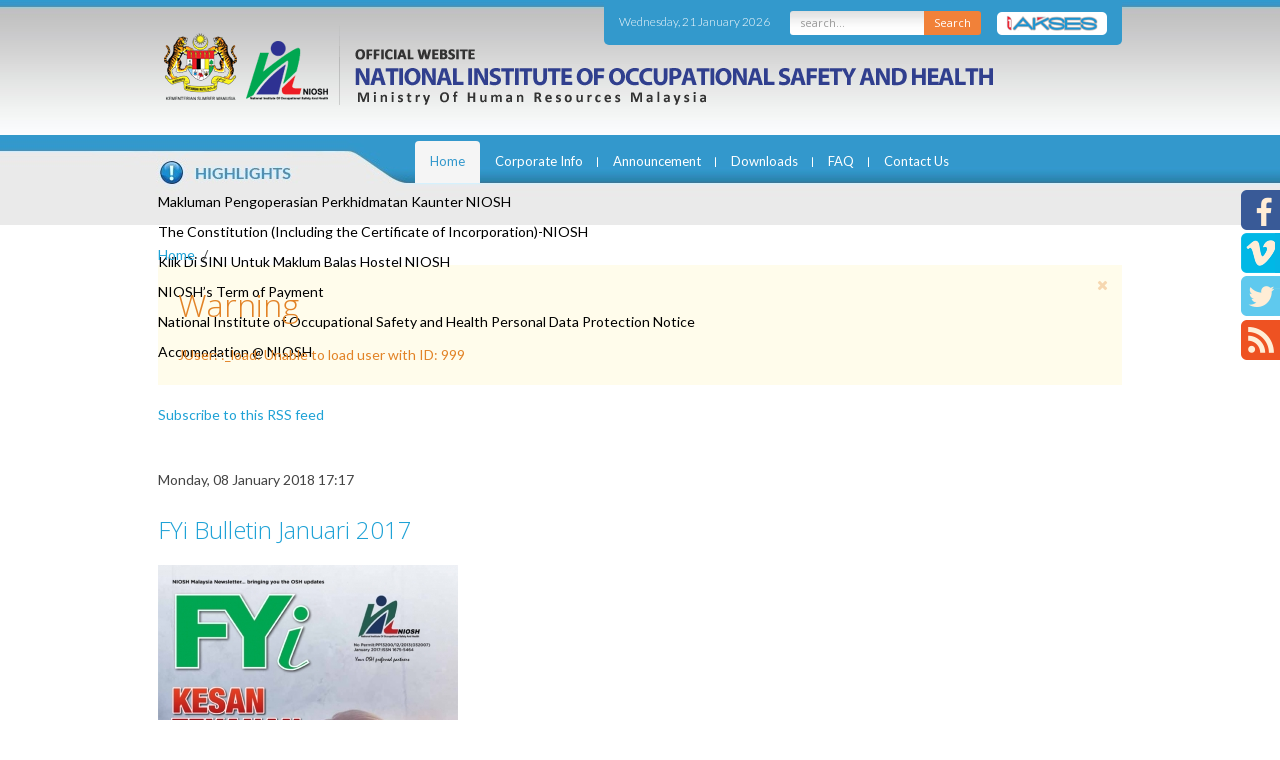

--- FILE ---
content_type: text/html; charset=utf-8
request_url: http://ec2-13-228-82-236.ap-southeast-1.compute.amazonaws.com/component/k2/itemlist/user/999-2021-07-23-16-08-19?start=90
body_size: 11226
content:
 


<!DOCTYPE HTML>
<html prefix="og: http://ogp.me/ns#" lang="en-gb" dir="ltr"  data-config='{"twitter":0,"plusone":0,"facebook":0,"style":null}'>

<head>
<meta name="format-detection" content="telephone=no">

<meta name="viewport" content="width=device-width, initial-scale=1" />
<meta charset="utf-8">
<meta http-equiv="X-UA-Compatible" content="IE=edge">

<base href="http://ec2-13-228-82-236.ap-southeast-1.compute.amazonaws.com/component/k2/itemlist/user/999-2021-07-23-16-08-19" />
	<meta property="og:url" content="http://ec2-13-228-82-236.ap-southeast-1.compute.amazonaws.com/component/k2/itemlist/user/999-2021-07-23-16-08-19?start=90" />
	<meta property="og:type" content="website" />
	<meta property="og:description" content="National Institute of Occupational Safety and Health" />
	<meta name="robots" content="index, follow" />
	<meta http-equiv="content-type" content="text/html; charset=utf-8" />
	<meta name="description" content="National Institute of Occupational Safety and Health" />
	<meta name="generator" content="Joomla! - Open Source Content Management" />
	<title></title>
	<link href="/component/k2/itemlist/user/999-2021-07-23-16-08-19?format=feed&amp;type=rss" rel="alternate" type="application/rss+xml" title="RSS 2.0" />
	<link href="/component/k2/itemlist/user/999-2021-07-23-16-08-19?format=feed&amp;type=atom" rel="alternate" type="application/atom+xml" title="Atom 1.0" />
	<link href="/templates/niosh/favicon.ico" rel="shortcut icon" type="image/vnd.microsoft.icon" />
	<link href="/media/plg_system_browserupdatewarning/css/BrowserUpdateWarning.css" rel="stylesheet" type="text/css" />
	<link href="/media/k2/assets/css/k2.fonts.css?v2.7.1" rel="stylesheet" type="text/css" />
	<link href="/components/com_k2/css/k2.css?v2.7.1" rel="stylesheet" type="text/css" />
	<link href="/plugins/system/jcemediabox/css/jcemediabox.css?1d12bb5a40100bbd1841bfc0e498ce7b" rel="stylesheet" type="text/css" />
	<link href="/plugins/system/jcemediabox/themes/standard/css/style.css?50fba48f56052a048c5cf30829163e4d" rel="stylesheet" type="text/css" />
	<link href="/media/coalawebtraffic/modules/traffic/css/cwt-base.css" rel="stylesheet" type="text/css" />
	<link href="/media/coalawebtraffic/modules/traffic/counter-themes/users/css/cw-visitors.css" rel="stylesheet" type="text/css" />
	<link href="/modules/mod_sp_news_highlighter/assets/css/style.css" rel="stylesheet" type="text/css" />
	<link href="/modules/mod_jpanel/assets/css/style.css" rel="stylesheet" type="text/css" />
	<style type="text/css">
#scrollToTop {
	cursor: pointer;
	font-size: 0.9em;
	position: fixed;
	text-align: center;
	z-index: 9999;
	-webkit-transition: background-color 0.2s ease-in-out;
	-moz-transition: background-color 0.2s ease-in-out;
	-ms-transition: background-color 0.2s ease-in-out;
	-o-transition: background-color 0.2s ease-in-out;
	transition: background-color 0.2s ease-in-out;

	background: #121212;
	color: #ffffff;
	border-radius: 3px;
	padding-left: 12px;
	padding-right: 12px;
	padding-top: 12px;
	padding-bottom: 12px;
	right: 20px; bottom: 20px;
}

#scrollToTop:hover {
	background: #0088cc;
	color: #ffffff;
}

#scrollToTop > img {
	display: block;
	margin: 0 auto;
}#sp-nh94 {color:#ffffff;background:#df7f00}.sp-nh-item{background:#df7f00}a.sp-nh-link {color:#047aac}a.sp-nh-link:hover {color:#039ee1}.sp-nh-buttons,.sp-nh-item,.sp-nh-prev,.sp-nh-next {height:30px;line-height:30px}.sp-nh-prev,.sp-nh-next{background-image: url(/modules/mod_sp_news_highlighter/assets/images/style5.png)}#jPanel_165,#jPanel_165 .jpanelContent{height: 150px; }#jPanel_165,#jPanel_165 .jpanelContent{width: 150px; }#jPanel_165 .jpanelHandle{background-color: #6a6a6a; color: #ffffff; }#jPanel_165 .jpanelContent{background-color: #242424; }#jPanel_165{right:-161px; top:5%;}
#jPanel_165 .jpanelHandle p{margin: 0;}
#jPanel_165 .jpanelHandle{border-radius:5px 0 0 5px;}
#jPanel_165 .jpanelHandle, #jPanel_165 .jpanelContent{float:right;}

	</style>
	<script type="application/json" class="joomla-script-options new">{"system.paths":{"root":"","base":""},"joomla.jtext":{"PLG_SYS_BROWSERUPDATEWARNING_JS_TIMETOUPGRADE":"It&#39;s time to upgrade your browser.","PLG_SYS_BROWSERUPDATEWARNING_JS_UPDATECURRENT":"Click here to update your current browser","PLG_SYS_BROWSERUPDATEWARNING_JS_IE":"Download Internet Explorer","PLG_SYS_BROWSERUPDATEWARNING_JS_SAFARI":"Download Safari","PLG_SYS_BROWSERUPDATEWARNING_JS_FIREFOX":"Download Firefox","PLG_SYS_BROWSERUPDATEWARNING_JS_CHROME":"Download Chrome","PLG_SYS_BROWSERUPDATEWARNING_JS_OPERA":"Download Opera","PLG_SYS_BROWSERUPDATEWARNING_JS_WHYSHOULDI":"Why you should update:","PLG_SYS_BROWSERUPDATEWARNING_JS_WHYFASTER":"Websites load faster","PLG_SYS_BROWSERUPDATEWARNING_JS_WHYSAFER":"Safer Browsing","PLG_SYS_BROWSERUPDATEWARNING_JS_WHYRENDER":"Websites render correctly","PLG_SYS_BROWSERUPDATEWARNING_JS_WHYMORE":"Other great features","PLG_SYS_BROWSERUPDATEWARNING_JS_CONTINUE":"Continue"}}</script>
	<script src="/media/system/js/mootools-core.js?ec949cdf6ed6d02332e69b16908718f0" type="text/javascript"></script>
	<script src="/media/system/js/core.js?ec949cdf6ed6d02332e69b16908718f0" type="text/javascript"></script>
	<script src="/media/system/js/mootools-more.js?ec949cdf6ed6d02332e69b16908718f0" type="text/javascript"></script>
	<script src="/media/plg_system_browserupdatewarning/js/BrowserUpdateWarning.js" type="text/javascript"></script>
	<script src="/media/plg_system_sl_scrolltotop/js/scrolltotop_mt.js" type="text/javascript"></script>
	<script src="/media/jui/js/jquery.min.js?ec949cdf6ed6d02332e69b16908718f0" type="text/javascript"></script>
	<script src="/media/jui/js/jquery-noconflict.js?ec949cdf6ed6d02332e69b16908718f0" type="text/javascript"></script>
	<script src="/media/jui/js/jquery-migrate.min.js?ec949cdf6ed6d02332e69b16908718f0" type="text/javascript"></script>
	<script src="/media/k2/assets/js/k2.frontend.js?v2.7.1&amp;sitepath=/" type="text/javascript"></script>
	<script src="/media/jui/js/bootstrap.min.js?ec949cdf6ed6d02332e69b16908718f0" type="text/javascript"></script>
	<script src="/plugins/system/jcemediabox/js/jcemediabox.js?0c56fee23edfcb9fbdfe257623c5280e" type="text/javascript"></script>
	<script src="/modules/mod_sp_news_highlighter/assets/js/sp_highlighter.js" type="text/javascript"></script>
	<script src="/modules/mod_jpanel/assets/js/jpanel.min.js" type="text/javascript"></script>
	<script type="text/javascript">
window.addEvent('domready',function(){
Joomla.JText.load();
var plg_system_browserupdatewarning_cookie = Cookie.read('plg_system_browserupdatewarning');
	if(!plg_system_browserupdatewarning_cookie) {
		var plg_system_browserupdatewarning = new BrowserUpdateWarning({
			'opacity': 30,
			'imagesDirectory': '/media/plg_system_browserupdatewarning/images/',
			'allowContinue':true,
			'minVersion_ie':8,
			'downloadOptions':["ie","safari","firefox","chrome","opera"]
		});
		plg_system_browserupdatewarning.check();
	}
});
var plg_system_browserupdatewarning_language = []
var plg_system_browserupdatewarning_cookiepath = '';document.addEvent('domready', function() {
	new Skyline_ScrollToTop({
		'image':		'/images/arrowTop20.png',
		'text':			'',
		'title':		'',
		'className':	'scrollToTop',
		'duration':		500,
		'transition':	Fx.Transitions.linear
	});
});jQuery(function($){ $(".hasTooltip").tooltip({"html": true,"container": "body"}); });JCEMediaBox.init({popup:{width:"",height:"",legacy:0,lightbox:0,shadowbox:0,resize:1,icons:1,overlay:1,overlayopacity:0.8,overlaycolor:"#000000",fadespeed:500,scalespeed:500,hideobjects:0,scrolling:"fixed",close:2,labels:{'close':'Close','next':'Next','previous':'Previous','cancel':'Cancel','numbers':'{$current} of {$total}'},cookie_expiry:"",google_viewer:0},tooltip:{className:"tooltip",opacity:0.8,speed:150,position:"br",offsets:{x: 16, y: 16}},base:"/",imgpath:"plugins/system/jcemediabox/img",theme:"standard",themecustom:"",themepath:"plugins/system/jcemediabox/themes",mediafallback:0,mediaselector:"audio,video"});
	jQuery(window).load(function(){		
		
		clickJpanel("#jPanel_165");
		
		initjPanelHandle("#jPanel_165");
		
		closeJpanel("#jPanel_165");
	});

	</script>

<link rel="apple-touch-icon-precomposed" href="/templates/niosh/apple_touch_icon.png">
<link rel="stylesheet" href="/templates/niosh/css/bootstrap.css">
<link rel="stylesheet" href="/templates/niosh/css/theme.css">
<link rel="stylesheet" href="/templates/niosh/css/custom.css">
<link rel="stylesheet" href="/templates/niosh/css/hover.css">
<link rel="stylesheet" href="/templates/niosh/css/responsive.css">
<script src="/templates/niosh/warp/vendor/uikit/js/uikit.js"></script>
<script src="/templates/niosh/js/responsive-switch.js"></script>
<script src="/templates/niosh/warp/vendor/uikit/js/components/autocomplete.js"></script>
<script src="/templates/niosh/warp/vendor/uikit/js/components/search.js"></script>
<script src="/templates/niosh/warp/vendor/uikit/js/components/tooltip.js"></script>
<script src="/templates/niosh/warp/js/social.js"></script>
<script src="/templates/niosh/js/theme.js"></script>



	
   
   
   <link href="/templates/niosh/css/custom.css" rel="stylesheet" type="text/css" alt="W3C"/>

   <link rel="alternate stylesheet" type="text/css" href="/templates/niosh/css/green.css" title="green" media="screen" />
	<link rel="alternate stylesheet" type="text/css" href="/templates/niosh/css/yellow.css" title="yellow" media="screen" />
    <link rel="alternate stylesheet" type="text/css" href="/templates/niosh/css/red.css" title="red" media="screen" />


	<script type="text/javascript" src="/templates/niosh/styleswitch.js"></script>
    
	<script>
  (function(i,s,o,g,r,a,m){i['GoogleAnalyticsObject']=r;i[r]=i[r]||function(){
  (i[r].q=i[r].q||[]).push(arguments)},i[r].l=1*new Date();a=s.createElement(o),
  m=s.getElementsByTagName(o)[0];a.async=1;a.src=g;m.parentNode.insertBefore(a,m)
  })(window,document,'script','//www.google-analytics.com/analytics.js','ga');

  ga('create', 'UA-47565231-1', 'auto');
  ga('send', 'pageview');

</script>
<script type="text/javascript">

//window.$crisp=[];window.CRISP_WEBSITE_ID="cff36e33-8a8d-47f5-804c-4b68c10b6745";(function(){d=document;s=d.createElement("script");s.src="https://client.crisp.chat/l.js";s.async=1;d.getElementsByTagName("head")[0].appendChild(s);})();

$crisp.push(["safe", true])
$crisp.push(['do', 'chat:show']);

</script>
 

</head>

<body class="tm-noblog">


<div class="social-left">

<ul>

<li><a href="https://www.facebook.com/nioshmalaysia"><img src="/templates/niosh/images/social_fb.png" width="39" height="40"  alt="facebook"/></a></li>
<li><a href="https://vimeo.com/niosh/"><img src="/templates/niosh/images/social_vimeo.png" width="39" height="40"  alt="vimeo"/></a></li>
<li><a href="https://twitter.com/NioshMalaysia"><img src="/templates/niosh/images/social_twitter.png" width="39" height="41"  alt="twitter"/></a></li>
<li><a href="/mediagallery/niosh-in-the-news/itemlist/category/2-niosh-in-the-news?format=feed" target="_blank"><img src="/templates/niosh/images/social_rss.png" width="39" height="40"  alt="rss"/></a></li>

</ul>


</div>



	
<div class="wrap header">

<div class="main-container clearfix">


<div class="top-right">

<div class="date-top">

<div class="">
<div class="">
    <div class="cw-mod-traffic-70" id="cw-traffic-162">
                
        
        
                    <div class="cwt-datetime">
        Wednesday, 21 January 2026        </div>
            </div>
</div>
</div>

</div>

<div class="search-top">

<form id="search-87" class="uk-search-top" action="/search" method="get" role="search">
	<label for="search" style="display:none;">Search</label>
	<input class="inputboxsearch" id="search" type="search" name="q" placeholder="search..." autocomplete="off">
	<button class="search-bttn" onclick="this.form.searchword.focus();">Search</button>


	</form>

</div>


<div class="search-akses">
<a href="/1akses"><img src="/templates/niosh/images/one_akses_button.png" width="110" height="23"  alt="1akses"/> </a>

</div>

</div>


<div class="logo"></div>




</div>

</div>

<div class="wrap navigation-wrap">
<div class="main-container clearfix">

<div class="navigation clearfix">
		<nav class="tm-navbar uk-navbar">

						<ul class="uk-navbar-nav uk-hidden-small"><li class="uk-active"><a href="/">Home</a></li><li class="uk-parent" data-uk-dropdown="{}" aria-haspopup="true" aria-expanded="false"><a href="#">Corporate Info</a>
<div class="uk-dropdown uk-dropdown-navbar uk-dropdown-width-1"><div class="uk-grid uk-dropdown-grid"><div class="uk-width-1-1"><ul class="uk-nav uk-nav-navbar"><li class="uk-parent uk-nav-header">Messages
<ul class="uk-nav-sub"><li><a href="/corporate-info/message/chairman">Chairman</a></li><li><a href="/corporate-info/message/executive-director">Executive Director</a></li></ul></li><li class="uk-parent uk-nav-header">NIOSH Policy
<ul class="uk-nav-sub"><li><a href="/corporate-info/niosh-policy/safety-and-health-policy">Safety and Health Policy </a></li><li><a href="/corporate-info/niosh-policy/quality-policy">Quality Policy</a></li><li><a href="/corporate-info/niosh-policy/human-resources-development-policy">Human Resources Development Policy</a></li><li><a href="/corporate-info/niosh-policy/oshect-quality-policy">OSHECT Quality Policy</a></li><li><a href="/corporate-info/niosh-policy/environmental-policy">Environmental Policy</a></li><li><a href="/corporate-info/niosh-policy/rtsms">Road Traffic Safety Management System Policy</a></li><li><a href="/corporate-info/niosh-policy/anti-corruption-policy">Integrity &amp; Governance</a></li><li><a href="/corporate-info/niosh-policy/sustainability-policy">Sustainability Policy</a></li></ul></li><li><a href="/corporate-info/vision-and-mission">Vision and Mission </a></li><li><a href="/corporate-info/board-of-directors">Board Of Directors</a></li><li><a href="/corporate-info/corporate-values">Corporate Values</a></li><li><a href="/corporate-info/organization-chart">Organization Chart</a></li></ul></div></div></div></li><li class="uk-parent" data-uk-dropdown="{}" aria-haspopup="true" aria-expanded="false"><a href="#">Announcement</a>
<div class="uk-dropdown uk-dropdown-navbar uk-dropdown-width-1"><div class="uk-grid uk-dropdown-grid"><div class="uk-width-1-1"><ul class="uk-nav uk-nav-navbar"><li class="uk-parent uk-nav-header">Tender
<ul class="uk-nav-sub"><li><a href="/announcement/tender/tender-offer">Tender Offer</a></li><li><a href="/announcement/tender/tender-award">Tender Award</a></li></ul></li><li><a href="/announcement/sebutharga">Sebutharga</a></li><li><a href="/announcement/vacancy">Vacancy</a></li><li><a href="http://eps.niosh.net.my/" onclick="window.open(this.href, 'targetWindow', 'toolbar=no,location=no,status=no,menubar=no,scrollbars=yes,resizable=yes,'); return false;">e-Vendor Registration</a></li></ul></div></div></div></li><li><a href="/downloads">Downloads</a></li><li class="uk-parent" data-uk-dropdown="{}" aria-haspopup="true" aria-expanded="false"><a href="#">FAQ</a>
<div class="uk-dropdown uk-dropdown-navbar uk-dropdown-width-1"><div class="uk-grid uk-dropdown-grid"><div class="uk-width-1-1"><ul class="uk-nav uk-nav-navbar"><li><a href="/faq/membership">Membership</a></li><li><a href="/faq/training">Training</a></li><li><a href="/faq/administrative-information">Administrative Information</a></li></ul></div></div></div></li><li class="uk-parent" data-uk-dropdown="{}" aria-haspopup="true" aria-expanded="false"><a href="#">Contact Us</a>
<div class="uk-dropdown uk-dropdown-navbar uk-dropdown-width-1"><div class="uk-grid uk-dropdown-grid"><div class="uk-width-1-1"><ul class="uk-nav uk-nav-navbar"><li><a href="/contact-us/headquarters">Headquaters</a></li><li><a href="/contact-us/location-maps">Location Maps</a></li><li><a href="/contact-us/regional-offices">Regional Offices</a></li><li><a href="/contact-us/niosh-hotline">NIOSH Hotline</a></li></ul></div></div></div></li></ul>			
						<a href="#offcanvas" class="uk-navbar-toggle uk-visible-small" data-uk-offcanvas> Menu </a>
			
			

			
		</nav>
		</div>
<div class="highlights main-container">


<div class=""><script type="text/javascript">
	jQuery(function($) {
		$('#sp-nh94').spNewsHighlighter({
			'interval': 5000,
            'fxduration': 1000,
            'animation': "fade"
		});
	});
</script>

<div id="sp-nh94" class="sp_news_higlighter">
	<div class="sp-nh-buttons">
		<span class="sp-nh-text">Highlighter</span>
					<div id="sp-nh-prev94" class="sp-nh-prev"></div>
			<div id="sp-nh-next94" class="sp-nh-next"></div>
			</div>	
	<div id="sp-nh-items94" class="sp-nh-item">
					<div class="sp-nh-item">
				<a class="sp-nh-link" href="/highlights/441-makluman-pengoperasian-perkhidmatan-kaunter-niosh"><span class="sp-nh-title">Makluman Pengoperasian Perkhidmatan Kaunter NIOSH</span></a>	
			</div>
					<div class="sp-nh-item">
				<a class="sp-nh-link" href="/highlights/413-constitution"><span class="sp-nh-title">The Constitution (Including the Certificate of Incorporation)-NIOSH</span></a>	
			</div>
					<div class="sp-nh-item">
				<a class="sp-nh-link" href="/highlights/366-klik-di-sini-untuk-maklum-balas-hostel-niosh"><span class="sp-nh-title">Klik Di SINI Untuk Maklum Balas Hostel NIOSH</span></a>	
			</div>
					<div class="sp-nh-item">
				<a class="sp-nh-link" href="/highlights/345-niosh-s-term-of-payment"><span class="sp-nh-title">NIOSH’s Term of Payment</span></a>	
			</div>
					<div class="sp-nh-item">
				<a class="sp-nh-link" href="/highlights/1-niosh-pdpa-notice"><span class="sp-nh-title">National Institute of Occupational Safety and Health Personal Data Protection Notice</span></a>	
			</div>
					<div class="sp-nh-item">
				<a class="sp-nh-link" href="/highlights/12-hostel"><span class="sp-nh-title">Accomodation @ NIOSH</span></a>	
			</div>
			</div>
	<div style="clear:both"></div>	
</div></div></div>


</div>
</div>


<div class="slideshow">

</div>


<div class="apps-front wrap">
<div class="front-apps-wrap main-front-module-container clearfix">


</div>



</div>





				<main class="tm-content tm-noblog">
                

										<div class="breadcrumbs">		<div class="moduletable">

		
			<ul class="uk-breadcrumb"><li><a href="/">Home</a></li><li class="uk-active"><span></span></li></ul>
		</div>

	</div>
					                    
                    
                    
					<div class="main-container clearfix">
                    
					
					 
                    
					<div id="system-message-container">
<div class="uk-alert uk-alert-large uk-alert-warning" data-uk-alert>
<button type="button" class="uk-alert-close uk-close"></button>
<h2>Warning</h2>
<p>JUser: :_load: Unable to load user with ID: 999</p>
</div>
</div>
<!-- Start K2 User Layout -->

<div id="k2Container" class="userView">

	
		<!-- RSS feed icon -->
	<div class="k2FeedIcon">
		<a href="/component/k2/itemlist/user/999-2021-07-23-16-08-19?format=feed" title="Subscribe to this RSS feed">
			<span>Subscribe to this RSS feed</span>
		</a>
		<div class="clr"></div>
	</div>
	
		<div class="userBlock">

		
				<img src="/components/com_k2/images/placeholder/user.png" alt="" style="width:100px; height:auto;" />
		
				<h2></h2>
		
		
		
		<div class="clr"></div>

		
		<div class="clr"></div>
	</div>
	


		<!-- Item list -->
	<div class="userItemList">
		
		<!-- Start K2 Item Layout -->
		<div class="userItemView">

			<!-- Plugins: BeforeDisplay -->
			
			<!-- K2 Plugins: K2BeforeDisplay -->
			
			<div class="userItemHeader">
								<!-- Date created -->
				<span class="userItemDateCreated">
					Monday, 08 January 2018 17:17				</span>
				
			  			  <!-- Item title -->
			  <h3 class="userItemTitle">
					
			  						<a href="/publication/fyi-bulletin/fyi-bulletin-2017/item/297-fyi-bulletin-januari-2017">
			  		FYi Bulletin Januari 2017			  	</a>
			  				  				  </h3>
			  		  </div>

		  <!-- Plugins: AfterDisplayTitle -->
		  
		  <!-- K2 Plugins: K2AfterDisplayTitle -->
		  
		  <div class="userItemBody">

			  <!-- Plugins: BeforeDisplayContent -->
			  
			  <!-- K2 Plugins: K2BeforeDisplayContent -->
			  
			  			  <!-- Item Image -->
			  <div class="userItemImageBlock">
				  <span class="userItemImage">
				    <a href="/publication/fyi-bulletin/fyi-bulletin-2017/item/297-fyi-bulletin-januari-2017" title="FYi Bulletin Januari 2017">
				    	<img src="/media/k2/items/cache/157c6c6cd616f458d56a6caf427711f8_Generic.jpg" alt="FYi Bulletin Januari 2017" style="width:300px; height:auto;" />
				    </a>
				  </span>
				  <div class="clr"></div>
			  </div>
			  
			  			  <!-- Item introtext -->
			  <div class="userItemIntroText">
			  	<p>No Permit: PP13200/12/2013(032007)</p>			  </div>
			  
				<div class="clr"></div>

			  <!-- Plugins: AfterDisplayContent -->
			  
			  <!-- K2 Plugins: K2AfterDisplayContent -->
			  
			  <div class="clr"></div>
		  </div>

		  		  <div class="userItemLinks">

								<!-- Item category name -->
				<div class="userItemCategory">
					<span>Published in</span>
					<a href="/publication/fyi-bulletin/fyi-bulletin-2017">Buletin 2017</a>
				</div>
				
			  			  <!-- Item tags -->
			  <div class="userItemTagsBlock">
				  <span>Tagged under</span>
				  <ul class="userItemTags">
				    				  </ul>
				  <div class="clr"></div>
			  </div>
			  
				<div class="clr"></div>
		  </div>
		  
			<div class="clr"></div>

						<!-- Anchor link to comments below -->
			<div class="userItemCommentsLink">
														<a href="/publication/fyi-bulletin/fyi-bulletin-2017/item/297-fyi-bulletin-januari-2017#itemCommentsAnchor">
						Be the first to comment!					</a>
												</div>
			
						<!-- Item "read more..." link -->
			<div class="userItemReadMore">
				<a class="k2ReadMore" href="/publication/fyi-bulletin/fyi-bulletin-2017/item/297-fyi-bulletin-januari-2017">
					Read more...				</a>
			</div>
			
			<div class="clr"></div>

		  <!-- Plugins: AfterDisplay -->
		  
		  <!-- K2 Plugins: K2AfterDisplay -->
		  
			<div class="clr"></div>
		</div>
		<!-- End K2 Item Layout -->

		
		<!-- Start K2 Item Layout -->
		<div class="userItemView">

			<!-- Plugins: BeforeDisplay -->
			
			<!-- K2 Plugins: K2BeforeDisplay -->
			
			<div class="userItemHeader">
								<!-- Date created -->
				<span class="userItemDateCreated">
					Tuesday, 14 February 2017 11:05				</span>
				
			  			  <!-- Item title -->
			  <h3 class="userItemTitle">
					
			  						<a href="/publication/poster/item/214-berhati-hati-ketika-memanjat-gunakan-tangga-dengan-betul">
			  		Berhati-hati Ketika Memanjat Gunakan Tangga Dengan Betul			  	</a>
			  				  				  </h3>
			  		  </div>

		  <!-- Plugins: AfterDisplayTitle -->
		  
		  <!-- K2 Plugins: K2AfterDisplayTitle -->
		  
		  <div class="userItemBody">

			  <!-- Plugins: BeforeDisplayContent -->
			  
			  <!-- K2 Plugins: K2BeforeDisplayContent -->
			  
			  			  <!-- Item Image -->
			  <div class="userItemImageBlock">
				  <span class="userItemImage">
				    <a href="/publication/poster/item/214-berhati-hati-ketika-memanjat-gunakan-tangga-dengan-betul" title="Berhati-hati Ketika Memanjat Gunakan Tangga Dengan Betul">
				    	<img src="/media/k2/items/cache/86e8e67edae9219d12d438efd5f5a939_Generic.jpg" alt="Berhati-hati Ketika Memanjat Gunakan Tangga Dengan Betul" style="width:300px; height:auto;" />
				    </a>
				  </span>
				  <div class="clr"></div>
			  </div>
			  
			  			  <!-- Item introtext -->
			  <div class="userItemIntroText">
			  	<p><strong style="color: #444444; font-family: Lato, sans-serif; font-size: 14px; line-height: 20px;">Item Code:&nbsp;</strong><span style="color: #595959; font-family: Arial, sans-serif; font-size: 12px; line-height: 20.3999996185303px; text-align: center;">A0050<br /><strong>Price:</strong>&nbsp;RM5.00 (SM) | RM5.50 (SS)</span></p>			  </div>
			  
				<div class="clr"></div>

			  <!-- Plugins: AfterDisplayContent -->
			  
			  <!-- K2 Plugins: K2AfterDisplayContent -->
			  
			  <div class="clr"></div>
		  </div>

		  		  <div class="userItemLinks">

								<!-- Item category name -->
				<div class="userItemCategory">
					<span>Published in</span>
					<a href="/publication/poster">Poster</a>
				</div>
				
			  			  <!-- Item tags -->
			  <div class="userItemTagsBlock">
				  <span>Tagged under</span>
				  <ul class="userItemTags">
				    				  </ul>
				  <div class="clr"></div>
			  </div>
			  
				<div class="clr"></div>
		  </div>
		  
			<div class="clr"></div>

						<!-- Anchor link to comments below -->
			<div class="userItemCommentsLink">
														<a href="/publication/poster/item/214-berhati-hati-ketika-memanjat-gunakan-tangga-dengan-betul#itemCommentsAnchor">
						Be the first to comment!					</a>
												</div>
			
						<!-- Item "read more..." link -->
			<div class="userItemReadMore">
				<a class="k2ReadMore" href="/publication/poster/item/214-berhati-hati-ketika-memanjat-gunakan-tangga-dengan-betul">
					Read more...				</a>
			</div>
			
			<div class="clr"></div>

		  <!-- Plugins: AfterDisplay -->
		  
		  <!-- K2 Plugins: K2AfterDisplay -->
		  
			<div class="clr"></div>
		</div>
		<!-- End K2 Item Layout -->

		
		<!-- Start K2 Item Layout -->
		<div class="userItemView">

			<!-- Plugins: BeforeDisplay -->
			
			<!-- K2 Plugins: K2BeforeDisplay -->
			
			<div class="userItemHeader">
								<!-- Date created -->
				<span class="userItemDateCreated">
					Tuesday, 14 February 2017 11:03				</span>
				
			  			  <!-- Item title -->
			  <h3 class="userItemTitle">
					
			  						<a href="/publication/poster/item/213-lockout-tagout">
			  		Lockout Tagout			  	</a>
			  				  				  </h3>
			  		  </div>

		  <!-- Plugins: AfterDisplayTitle -->
		  
		  <!-- K2 Plugins: K2AfterDisplayTitle -->
		  
		  <div class="userItemBody">

			  <!-- Plugins: BeforeDisplayContent -->
			  
			  <!-- K2 Plugins: K2BeforeDisplayContent -->
			  
			  			  <!-- Item Image -->
			  <div class="userItemImageBlock">
				  <span class="userItemImage">
				    <a href="/publication/poster/item/213-lockout-tagout" title="Lockout Tagout">
				    	<img src="/media/k2/items/cache/c79015a227b446e15f181d145a9ed4a7_Generic.jpg" alt="Lockout Tagout" style="width:300px; height:auto;" />
				    </a>
				  </span>
				  <div class="clr"></div>
			  </div>
			  
			  			  <!-- Item introtext -->
			  <div class="userItemIntroText">
			  	<p><strong style="color: #444444; font-family: Lato, sans-serif; font-size: 14px; line-height: 20px;">Item Code:&nbsp;</strong><span style="color: #595959; font-family: Arial, sans-serif; font-size: 12px; line-height: 20.3999996185303px; text-align: center;">A0049<br /><strong>Price:</strong>&nbsp;RM5.00 (SM) | RM5.50 (SS)</span></p>			  </div>
			  
				<div class="clr"></div>

			  <!-- Plugins: AfterDisplayContent -->
			  
			  <!-- K2 Plugins: K2AfterDisplayContent -->
			  
			  <div class="clr"></div>
		  </div>

		  		  <div class="userItemLinks">

								<!-- Item category name -->
				<div class="userItemCategory">
					<span>Published in</span>
					<a href="/publication/poster">Poster</a>
				</div>
				
			  			  <!-- Item tags -->
			  <div class="userItemTagsBlock">
				  <span>Tagged under</span>
				  <ul class="userItemTags">
				    				  </ul>
				  <div class="clr"></div>
			  </div>
			  
				<div class="clr"></div>
		  </div>
		  
			<div class="clr"></div>

						<!-- Anchor link to comments below -->
			<div class="userItemCommentsLink">
														<a href="/publication/poster/item/213-lockout-tagout#itemCommentsAnchor">
						Be the first to comment!					</a>
												</div>
			
						<!-- Item "read more..." link -->
			<div class="userItemReadMore">
				<a class="k2ReadMore" href="/publication/poster/item/213-lockout-tagout">
					Read more...				</a>
			</div>
			
			<div class="clr"></div>

		  <!-- Plugins: AfterDisplay -->
		  
		  <!-- K2 Plugins: K2AfterDisplay -->
		  
			<div class="clr"></div>
		</div>
		<!-- End K2 Item Layout -->

		
		<!-- Start K2 Item Layout -->
		<div class="userItemView">

			<!-- Plugins: BeforeDisplay -->
			
			<!-- K2 Plugins: K2BeforeDisplay -->
			
			<div class="userItemHeader">
								<!-- Date created -->
				<span class="userItemDateCreated">
					Tuesday, 14 February 2017 10:59				</span>
				
			  			  <!-- Item title -->
			  <h3 class="userItemTitle">
					
			  						<a href="/publication/poster/item/212-chemical-safety">
			  		Chemical Safety			  	</a>
			  				  				  </h3>
			  		  </div>

		  <!-- Plugins: AfterDisplayTitle -->
		  
		  <!-- K2 Plugins: K2AfterDisplayTitle -->
		  
		  <div class="userItemBody">

			  <!-- Plugins: BeforeDisplayContent -->
			  
			  <!-- K2 Plugins: K2BeforeDisplayContent -->
			  
			  			  <!-- Item Image -->
			  <div class="userItemImageBlock">
				  <span class="userItemImage">
				    <a href="/publication/poster/item/212-chemical-safety" title="Chemical Safety">
				    	<img src="/media/k2/items/cache/2e2843e2ade511d88df42c8a44a73c77_Generic.jpg" alt="Chemical Safety" style="width:300px; height:auto;" />
				    </a>
				  </span>
				  <div class="clr"></div>
			  </div>
			  
			  			  <!-- Item introtext -->
			  <div class="userItemIntroText">
			  	<p><strong style="color: #444444; font-family: Lato, sans-serif; font-size: 14px; line-height: 20px;">Item Code:&nbsp;</strong><span style="color: #595959; font-family: Arial, sans-serif; font-size: 12px; line-height: 20.3999996185303px; text-align: center;">A0048<br /><strong>Price:</strong>&nbsp;RM5.00 (SM) | RM5.50 (SS)</span></p>			  </div>
			  
				<div class="clr"></div>

			  <!-- Plugins: AfterDisplayContent -->
			  
			  <!-- K2 Plugins: K2AfterDisplayContent -->
			  
			  <div class="clr"></div>
		  </div>

		  		  <div class="userItemLinks">

								<!-- Item category name -->
				<div class="userItemCategory">
					<span>Published in</span>
					<a href="/publication/poster">Poster</a>
				</div>
				
			  			  <!-- Item tags -->
			  <div class="userItemTagsBlock">
				  <span>Tagged under</span>
				  <ul class="userItemTags">
				    				  </ul>
				  <div class="clr"></div>
			  </div>
			  
				<div class="clr"></div>
		  </div>
		  
			<div class="clr"></div>

						<!-- Anchor link to comments below -->
			<div class="userItemCommentsLink">
														<a href="/publication/poster/item/212-chemical-safety#itemCommentsAnchor">
						Be the first to comment!					</a>
												</div>
			
						<!-- Item "read more..." link -->
			<div class="userItemReadMore">
				<a class="k2ReadMore" href="/publication/poster/item/212-chemical-safety">
					Read more...				</a>
			</div>
			
			<div class="clr"></div>

		  <!-- Plugins: AfterDisplay -->
		  
		  <!-- K2 Plugins: K2AfterDisplay -->
		  
			<div class="clr"></div>
		</div>
		<!-- End K2 Item Layout -->

		
		<!-- Start K2 Item Layout -->
		<div class="userItemView">

			<!-- Plugins: BeforeDisplay -->
			
			<!-- K2 Plugins: K2BeforeDisplay -->
			
			<div class="userItemHeader">
								<!-- Date created -->
				<span class="userItemDateCreated">
					Tuesday, 14 February 2017 10:46				</span>
				
			  			  <!-- Item title -->
			  <h3 class="userItemTitle">
					
			  						<a href="/publication/poster/item/211-welding-safety">
			  		Welding Safety			  	</a>
			  				  				  </h3>
			  		  </div>

		  <!-- Plugins: AfterDisplayTitle -->
		  
		  <!-- K2 Plugins: K2AfterDisplayTitle -->
		  
		  <div class="userItemBody">

			  <!-- Plugins: BeforeDisplayContent -->
			  
			  <!-- K2 Plugins: K2BeforeDisplayContent -->
			  
			  			  <!-- Item Image -->
			  <div class="userItemImageBlock">
				  <span class="userItemImage">
				    <a href="/publication/poster/item/211-welding-safety" title="Welding Safety">
				    	<img src="/media/k2/items/cache/18cb4412b3fd96d4c2c15944894f7ea5_Generic.jpg" alt="Welding Safety" style="width:300px; height:auto;" />
				    </a>
				  </span>
				  <div class="clr"></div>
			  </div>
			  
			  			  <!-- Item introtext -->
			  <div class="userItemIntroText">
			  	<p><strong style="color: #444444; font-family: Lato, sans-serif; font-size: 14px; line-height: 20px;">Item Code:&nbsp;</strong><span style="color: #595959; font-family: Arial, sans-serif; font-size: 12px; line-height: 20.3999996185303px; text-align: center;">A0047<br /><strong>Price:</strong>&nbsp;RM5.00 (SM) | RM5.50 (SS)</span></p>			  </div>
			  
				<div class="clr"></div>

			  <!-- Plugins: AfterDisplayContent -->
			  
			  <!-- K2 Plugins: K2AfterDisplayContent -->
			  
			  <div class="clr"></div>
		  </div>

		  		  <div class="userItemLinks">

								<!-- Item category name -->
				<div class="userItemCategory">
					<span>Published in</span>
					<a href="/publication/poster">Poster</a>
				</div>
				
			  			  <!-- Item tags -->
			  <div class="userItemTagsBlock">
				  <span>Tagged under</span>
				  <ul class="userItemTags">
				    				  </ul>
				  <div class="clr"></div>
			  </div>
			  
				<div class="clr"></div>
		  </div>
		  
			<div class="clr"></div>

						<!-- Anchor link to comments below -->
			<div class="userItemCommentsLink">
														<a href="/publication/poster/item/211-welding-safety#itemCommentsAnchor">
						Be the first to comment!					</a>
												</div>
			
						<!-- Item "read more..." link -->
			<div class="userItemReadMore">
				<a class="k2ReadMore" href="/publication/poster/item/211-welding-safety">
					Read more...				</a>
			</div>
			
			<div class="clr"></div>

		  <!-- Plugins: AfterDisplay -->
		  
		  <!-- K2 Plugins: K2AfterDisplay -->
		  
			<div class="clr"></div>
		</div>
		<!-- End K2 Item Layout -->

		
		<!-- Start K2 Item Layout -->
		<div class="userItemView">

			<!-- Plugins: BeforeDisplay -->
			
			<!-- K2 Plugins: K2BeforeDisplay -->
			
			<div class="userItemHeader">
								<!-- Date created -->
				<span class="userItemDateCreated">
					Tuesday, 14 February 2017 10:43				</span>
				
			  			  <!-- Item title -->
			  <h3 class="userItemTitle">
					
			  						<a href="/publication/poster/item/210-machine-guarding-factories-machinery">
			  		Machine Guarding Factories &amp; Machinery			  	</a>
			  				  				  </h3>
			  		  </div>

		  <!-- Plugins: AfterDisplayTitle -->
		  
		  <!-- K2 Plugins: K2AfterDisplayTitle -->
		  
		  <div class="userItemBody">

			  <!-- Plugins: BeforeDisplayContent -->
			  
			  <!-- K2 Plugins: K2BeforeDisplayContent -->
			  
			  			  <!-- Item Image -->
			  <div class="userItemImageBlock">
				  <span class="userItemImage">
				    <a href="/publication/poster/item/210-machine-guarding-factories-machinery" title="Machine Guarding Factories &amp;amp; Machinery">
				    	<img src="/media/k2/items/cache/97d2860871f3d35e35f6eb0477d3015a_Generic.jpg" alt="Machine Guarding Factories &amp;amp; Machinery" style="width:300px; height:auto;" />
				    </a>
				  </span>
				  <div class="clr"></div>
			  </div>
			  
			  			  <!-- Item introtext -->
			  <div class="userItemIntroText">
			  	<p><strong style="color: #444444; font-family: Lato, sans-serif; font-size: 14px; line-height: 20px;">Item Code:&nbsp;</strong><span style="color: #595959; font-family: Arial, sans-serif; font-size: 12px; line-height: 20.3999996185303px; text-align: center;">A0046<br /><strong>Price:</strong>&nbsp;RM5.00 (SM) | RM5.50 (SS)</span></p>			  </div>
			  
				<div class="clr"></div>

			  <!-- Plugins: AfterDisplayContent -->
			  
			  <!-- K2 Plugins: K2AfterDisplayContent -->
			  
			  <div class="clr"></div>
		  </div>

		  		  <div class="userItemLinks">

								<!-- Item category name -->
				<div class="userItemCategory">
					<span>Published in</span>
					<a href="/publication/poster">Poster</a>
				</div>
				
			  			  <!-- Item tags -->
			  <div class="userItemTagsBlock">
				  <span>Tagged under</span>
				  <ul class="userItemTags">
				    				  </ul>
				  <div class="clr"></div>
			  </div>
			  
				<div class="clr"></div>
		  </div>
		  
			<div class="clr"></div>

						<!-- Anchor link to comments below -->
			<div class="userItemCommentsLink">
														<a href="/publication/poster/item/210-machine-guarding-factories-machinery#itemCommentsAnchor">
						Be the first to comment!					</a>
												</div>
			
						<!-- Item "read more..." link -->
			<div class="userItemReadMore">
				<a class="k2ReadMore" href="/publication/poster/item/210-machine-guarding-factories-machinery">
					Read more...				</a>
			</div>
			
			<div class="clr"></div>

		  <!-- Plugins: AfterDisplay -->
		  
		  <!-- K2 Plugins: K2AfterDisplay -->
		  
			<div class="clr"></div>
		</div>
		<!-- End K2 Item Layout -->

		
		<!-- Start K2 Item Layout -->
		<div class="userItemView">

			<!-- Plugins: BeforeDisplay -->
			
			<!-- K2 Plugins: K2BeforeDisplay -->
			
			<div class="userItemHeader">
								<!-- Date created -->
				<span class="userItemDateCreated">
					Tuesday, 14 February 2017 10:39				</span>
				
			  			  <!-- Item title -->
			  <h3 class="userItemTitle">
					
			  						<a href="/publication/poster/item/209-work-ergonomically-prevention-is-better-than-cure">
			  		Work Ergonomically Prevention Is Better Than Cure			  	</a>
			  				  				  </h3>
			  		  </div>

		  <!-- Plugins: AfterDisplayTitle -->
		  
		  <!-- K2 Plugins: K2AfterDisplayTitle -->
		  
		  <div class="userItemBody">

			  <!-- Plugins: BeforeDisplayContent -->
			  
			  <!-- K2 Plugins: K2BeforeDisplayContent -->
			  
			  			  <!-- Item Image -->
			  <div class="userItemImageBlock">
				  <span class="userItemImage">
				    <a href="/publication/poster/item/209-work-ergonomically-prevention-is-better-than-cure" title="Work Ergonomically Prevention Is Better Than Cure">
				    	<img src="/media/k2/items/cache/e02fde07d49ee258cc3f6d1b19207757_Generic.jpg" alt="Work Ergonomically Prevention Is Better Than Cure" style="width:300px; height:auto;" />
				    </a>
				  </span>
				  <div class="clr"></div>
			  </div>
			  
			  			  <!-- Item introtext -->
			  <div class="userItemIntroText">
			  	<p><strong style="color: #444444; font-family: Lato, sans-serif; font-size: 14px; line-height: 20px;">Item Code:&nbsp;</strong><span style="color: #595959; font-family: Arial, sans-serif; font-size: 12px; line-height: 20.3999996185303px; text-align: center;">A0045<br /><strong>Price:</strong>&nbsp;RM5.00 (SM) | RM5.50 (SS)</span></p>			  </div>
			  
				<div class="clr"></div>

			  <!-- Plugins: AfterDisplayContent -->
			  
			  <!-- K2 Plugins: K2AfterDisplayContent -->
			  
			  <div class="clr"></div>
		  </div>

		  		  <div class="userItemLinks">

								<!-- Item category name -->
				<div class="userItemCategory">
					<span>Published in</span>
					<a href="/publication/poster">Poster</a>
				</div>
				
			  			  <!-- Item tags -->
			  <div class="userItemTagsBlock">
				  <span>Tagged under</span>
				  <ul class="userItemTags">
				    				  </ul>
				  <div class="clr"></div>
			  </div>
			  
				<div class="clr"></div>
		  </div>
		  
			<div class="clr"></div>

						<!-- Anchor link to comments below -->
			<div class="userItemCommentsLink">
														<a href="/publication/poster/item/209-work-ergonomically-prevention-is-better-than-cure#itemCommentsAnchor">
						Be the first to comment!					</a>
												</div>
			
						<!-- Item "read more..." link -->
			<div class="userItemReadMore">
				<a class="k2ReadMore" href="/publication/poster/item/209-work-ergonomically-prevention-is-better-than-cure">
					Read more...				</a>
			</div>
			
			<div class="clr"></div>

		  <!-- Plugins: AfterDisplay -->
		  
		  <!-- K2 Plugins: K2AfterDisplay -->
		  
			<div class="clr"></div>
		</div>
		<!-- End K2 Item Layout -->

		
		<!-- Start K2 Item Layout -->
		<div class="userItemView">

			<!-- Plugins: BeforeDisplay -->
			
			<!-- K2 Plugins: K2BeforeDisplay -->
			
			<div class="userItemHeader">
								<!-- Date created -->
				<span class="userItemDateCreated">
					Tuesday, 14 February 2017 10:35				</span>
				
			  			  <!-- Item title -->
			  <h3 class="userItemTitle">
					
			  						<a href="/publication/poster/item/208-commuting-safely-love-safety">
			  		Commuting Safely Love Safety			  	</a>
			  				  				  </h3>
			  		  </div>

		  <!-- Plugins: AfterDisplayTitle -->
		  
		  <!-- K2 Plugins: K2AfterDisplayTitle -->
		  
		  <div class="userItemBody">

			  <!-- Plugins: BeforeDisplayContent -->
			  
			  <!-- K2 Plugins: K2BeforeDisplayContent -->
			  
			  			  <!-- Item Image -->
			  <div class="userItemImageBlock">
				  <span class="userItemImage">
				    <a href="/publication/poster/item/208-commuting-safely-love-safety" title="Commuting Safely Love Safety">
				    	<img src="/media/k2/items/cache/be4e4fd1bcb87d92f342f6e3e3e1d9e2_Generic.jpg" alt="Commuting Safely Love Safety" style="width:300px; height:auto;" />
				    </a>
				  </span>
				  <div class="clr"></div>
			  </div>
			  
			  			  <!-- Item introtext -->
			  <div class="userItemIntroText">
			  	<p><strong style="color: #444444; font-family: Lato, sans-serif; font-size: 14px; line-height: 20px;">Item Code:&nbsp;</strong><span style="color: #595959; font-family: Arial, sans-serif; font-size: 12px; line-height: 20.3999996185303px; text-align: center;">A0044<br /><strong>Price:</strong>&nbsp;RM5.00 (SM) | RM5.50 (SS)</span></p>			  </div>
			  
				<div class="clr"></div>

			  <!-- Plugins: AfterDisplayContent -->
			  
			  <!-- K2 Plugins: K2AfterDisplayContent -->
			  
			  <div class="clr"></div>
		  </div>

		  		  <div class="userItemLinks">

								<!-- Item category name -->
				<div class="userItemCategory">
					<span>Published in</span>
					<a href="/publication/poster">Poster</a>
				</div>
				
			  			  <!-- Item tags -->
			  <div class="userItemTagsBlock">
				  <span>Tagged under</span>
				  <ul class="userItemTags">
				    				  </ul>
				  <div class="clr"></div>
			  </div>
			  
				<div class="clr"></div>
		  </div>
		  
			<div class="clr"></div>

						<!-- Anchor link to comments below -->
			<div class="userItemCommentsLink">
														<a href="/publication/poster/item/208-commuting-safely-love-safety#itemCommentsAnchor">
						Be the first to comment!					</a>
												</div>
			
						<!-- Item "read more..." link -->
			<div class="userItemReadMore">
				<a class="k2ReadMore" href="/publication/poster/item/208-commuting-safely-love-safety">
					Read more...				</a>
			</div>
			
			<div class="clr"></div>

		  <!-- Plugins: AfterDisplay -->
		  
		  <!-- K2 Plugins: K2AfterDisplay -->
		  
			<div class="clr"></div>
		</div>
		<!-- End K2 Item Layout -->

		
		<!-- Start K2 Item Layout -->
		<div class="userItemView">

			<!-- Plugins: BeforeDisplay -->
			
			<!-- K2 Plugins: K2BeforeDisplay -->
			
			<div class="userItemHeader">
								<!-- Date created -->
				<span class="userItemDateCreated">
					Tuesday, 14 February 2017 10:34				</span>
				
			  			  <!-- Item title -->
			  <h3 class="userItemTitle">
					
			  						<a href="/publication/poster/item/207-gunakan-jangan-salah-gunakan">
			  		Hand Signal Tower Cranes			  	</a>
			  				  				  </h3>
			  		  </div>

		  <!-- Plugins: AfterDisplayTitle -->
		  
		  <!-- K2 Plugins: K2AfterDisplayTitle -->
		  
		  <div class="userItemBody">

			  <!-- Plugins: BeforeDisplayContent -->
			  
			  <!-- K2 Plugins: K2BeforeDisplayContent -->
			  
			  			  <!-- Item Image -->
			  <div class="userItemImageBlock">
				  <span class="userItemImage">
				    <a href="/publication/poster/item/207-gunakan-jangan-salah-gunakan" title="Hand Signal Tower Cranes">
				    	<img src="/media/k2/items/cache/cc947675ce0ac0c98617f27425843c35_Generic.jpg" alt="Hand Signal Tower Cranes" style="width:300px; height:auto;" />
				    </a>
				  </span>
				  <div class="clr"></div>
			  </div>
			  
			  			  <!-- Item introtext -->
			  <div class="userItemIntroText">
			  	<p><strong style="color: #444444; font-family: Lato, sans-serif; font-size: 14px; line-height: 20px;">Item Code:&nbsp;</strong><span style="color: #595959; font-family: Arial, sans-serif; font-size: 12px; line-height: 20.3999996185303px; text-align: center;">A0019<br /><strong>Price:</strong>&nbsp;RM5.00 (SM) | RM5.50 (SS)</span></p>			  </div>
			  
				<div class="clr"></div>

			  <!-- Plugins: AfterDisplayContent -->
			  
			  <!-- K2 Plugins: K2AfterDisplayContent -->
			  
			  <div class="clr"></div>
		  </div>

		  		  <div class="userItemLinks">

								<!-- Item category name -->
				<div class="userItemCategory">
					<span>Published in</span>
					<a href="/publication/poster">Poster</a>
				</div>
				
			  			  <!-- Item tags -->
			  <div class="userItemTagsBlock">
				  <span>Tagged under</span>
				  <ul class="userItemTags">
				    				  </ul>
				  <div class="clr"></div>
			  </div>
			  
				<div class="clr"></div>
		  </div>
		  
			<div class="clr"></div>

						<!-- Anchor link to comments below -->
			<div class="userItemCommentsLink">
														<a href="/publication/poster/item/207-gunakan-jangan-salah-gunakan#itemCommentsAnchor">
						Be the first to comment!					</a>
												</div>
			
						<!-- Item "read more..." link -->
			<div class="userItemReadMore">
				<a class="k2ReadMore" href="/publication/poster/item/207-gunakan-jangan-salah-gunakan">
					Read more...				</a>
			</div>
			
			<div class="clr"></div>

		  <!-- Plugins: AfterDisplay -->
		  
		  <!-- K2 Plugins: K2AfterDisplay -->
		  
			<div class="clr"></div>
		</div>
		<!-- End K2 Item Layout -->

		
		<!-- Start K2 Item Layout -->
		<div class="userItemView">

			<!-- Plugins: BeforeDisplay -->
			
			<!-- K2 Plugins: K2BeforeDisplay -->
			
			<div class="userItemHeader">
								<!-- Date created -->
				<span class="userItemDateCreated">
					Tuesday, 14 February 2017 10:32				</span>
				
			  			  <!-- Item title -->
			  <h3 class="userItemTitle">
					
			  						<a href="/publication/poster/item/206-cara-kerja-selamat">
			  		Cara Kerja Selamat			  	</a>
			  				  				  </h3>
			  		  </div>

		  <!-- Plugins: AfterDisplayTitle -->
		  
		  <!-- K2 Plugins: K2AfterDisplayTitle -->
		  
		  <div class="userItemBody">

			  <!-- Plugins: BeforeDisplayContent -->
			  
			  <!-- K2 Plugins: K2BeforeDisplayContent -->
			  
			  			  <!-- Item Image -->
			  <div class="userItemImageBlock">
				  <span class="userItemImage">
				    <a href="/publication/poster/item/206-cara-kerja-selamat" title="Cara Kerja Selamat">
				    	<img src="/media/k2/items/cache/1fc372946c0b98fb8d7f87d4c38ea83a_Generic.jpg" alt="Cara Kerja Selamat" style="width:300px; height:auto;" />
				    </a>
				  </span>
				  <div class="clr"></div>
			  </div>
			  
			  			  <!-- Item introtext -->
			  <div class="userItemIntroText">
			  	<p><strong style="color: #444444; font-family: Lato, sans-serif; font-size: 14px; line-height: 20px;">Item Code:&nbsp;</strong><span style="color: #595959; font-family: Arial, sans-serif; font-size: 12px; line-height: 20.3999996185303px; text-align: center;">A0018<br /><strong>Price:</strong>&nbsp;RM5.00 (SM) | RM5.50 (SS)</span></p>			  </div>
			  
				<div class="clr"></div>

			  <!-- Plugins: AfterDisplayContent -->
			  
			  <!-- K2 Plugins: K2AfterDisplayContent -->
			  
			  <div class="clr"></div>
		  </div>

		  		  <div class="userItemLinks">

								<!-- Item category name -->
				<div class="userItemCategory">
					<span>Published in</span>
					<a href="/publication/poster">Poster</a>
				</div>
				
			  			  <!-- Item tags -->
			  <div class="userItemTagsBlock">
				  <span>Tagged under</span>
				  <ul class="userItemTags">
				    				  </ul>
				  <div class="clr"></div>
			  </div>
			  
				<div class="clr"></div>
		  </div>
		  
			<div class="clr"></div>

						<!-- Anchor link to comments below -->
			<div class="userItemCommentsLink">
														<a href="/publication/poster/item/206-cara-kerja-selamat#itemCommentsAnchor">
						Be the first to comment!					</a>
												</div>
			
						<!-- Item "read more..." link -->
			<div class="userItemReadMore">
				<a class="k2ReadMore" href="/publication/poster/item/206-cara-kerja-selamat">
					Read more...				</a>
			</div>
			
			<div class="clr"></div>

		  <!-- Plugins: AfterDisplay -->
		  
		  <!-- K2 Plugins: K2AfterDisplay -->
		  
			<div class="clr"></div>
		</div>
		<!-- End K2 Item Layout -->

			</div>

	<!-- Pagination -->
		<div class="k2Pagination">
		<ul>
	<li class="pagination-start"><a title="Start" href="/component/k2/itemlist/user/999-2021-07-23-16-08-19?limitstart=0" class="hasTooltip pagenav">Start</a></li>
	<li class="pagination-prev"><a title="Prev" href="/component/k2/itemlist/user/999-2021-07-23-16-08-19?start=80" class="hasTooltip pagenav">Prev</a></li>
			<li><a href="/component/k2/itemlist/user/999-2021-07-23-16-08-19?start=40" class="pagenav">5</a></li>			<li><a href="/component/k2/itemlist/user/999-2021-07-23-16-08-19?start=50" class="pagenav">6</a></li>			<li><a href="/component/k2/itemlist/user/999-2021-07-23-16-08-19?start=60" class="pagenav">7</a></li>			<li><a href="/component/k2/itemlist/user/999-2021-07-23-16-08-19?start=70" class="pagenav">8</a></li>			<li><a href="/component/k2/itemlist/user/999-2021-07-23-16-08-19?start=80" class="pagenav">9</a></li>			<li><span class="pagenav">10</span></li>			<li><a href="/component/k2/itemlist/user/999-2021-07-23-16-08-19?start=100" class="pagenav">11</a></li>			<li><a href="/component/k2/itemlist/user/999-2021-07-23-16-08-19?start=110" class="pagenav">12</a></li>			<li><a href="/component/k2/itemlist/user/999-2021-07-23-16-08-19?start=120" class="pagenav">13</a></li>			<li><a href="/component/k2/itemlist/user/999-2021-07-23-16-08-19?start=130" class="pagenav">14</a></li>		<li class="pagination-next"><a title="Next" href="/component/k2/itemlist/user/999-2021-07-23-16-08-19?start=100" class="hasTooltip pagenav">Next</a></li>
	<li class="pagination-end"><a title="End" href="/component/k2/itemlist/user/999-2021-07-23-16-08-19?start=210" class="hasTooltip pagenav">End</a></li>
</ul>
		<div class="clr"></div>
		Page 10 of 22	</div>
	
	
</div>

<!-- End K2 User Layout -->

<!-- JoomlaWorks "K2" (v2.7.1) | Learn more about K2 at http://getk2.org -->                    
                    
                     
                    
					</div>
				</main>
				

<div class="front-module">

<div class="main-front-module-container clearfix">


<div class="left-front">
<div class=""><div class=" jPanelModule"  >
	<div id="jPanel_165" data-jpanel-side="right" class="jPanel">
	
		<div class="jpanelContent">
	<ul class="modulelist"><li class="jpanelMod">		<div class="moduletable">
						
	<div class="color-switcher" style="margin-bottom: 5px;">Choose Color
<div class="color-selection"><a href="/templates/niosh/serversideSwitch.html?style=blue" rel="blue" class="styleswitch" style="background: #3399cc;"></a> <a href="/templates/niosh/serversideSwitch.html?style=green" rel="green" class="styleswitch" style="background: #66cc00;"></a> <a href="/templates/niosh/serversideSwitch.html?style=yellow" rel="yellow" class="styleswitch" style="background: #cccc00;"></a> <a href="/templates/niosh/serversideSwitch.html?style=red" rel="red" class="styleswitch" style="background: #ff0000;"></a> <a href="/templates/niosh/serversideSwitch.html?style=blue" rel="blue" class="styleswitch" style="background: #fff none repeat scroll 0 0; color: #000; height: auto; padding: 0 8px; text-align: center; width: auto;">Reset Color</a></div>
</div>
<div class="text-resizer">Text Resize
<div class="text-resizer-content"><!-- START: Modules Anywhere --><script language='javascript' type='text/javascript'>
<!--
defaultSize = 100;
//-->
</script><script type="text/javascript" src="/modules/mod_ppc_fastfont/js/fastfont.js"></script>

<div id="fontsize" style="font-size:16px;line-height:110%;text-align:center;">

<div style="border:none;margin:0px 0px 0px 5px;background:#686868 url(modules/mod_ppc_fastfont/img/20none.png);float:left;height:20px;width:20px;">
<a style="text-decoration: none" href="/index.php" title="Increase size" onclick="changeFontSize(1); return false;" class="larger">
<img style="margin:0; padding:0;" src="/modules/mod_ppc_fastfont/img/20fontincrease.png" alt="Increase size" /></a>
</div>
<div style="border:none;margin:0px 0px 0px 5px;background:#686868 url(modules/mod_ppc_fastfont/img/20none.png);float:left;height:20px;width:20px;">
<a style="text-decoration: none" href="/index.php" title="Reset font size to default" onclick="revertStyles(); return false;" class="reset">
<img style="margin:0; padding:0;" src="/modules/mod_ppc_fastfont/img/20fontreset.png" alt="Reset to Default" /></a>
</div>
<div style="border:none;margin:0px 0px 0px 5px;letter-spacing:-1px;background:#686868 url(modules/mod_ppc_fastfont/img/20none.png);float:left;height:20px;width:20px;">
<a style="text-decoration: none" href="/index.php" title="Decrease size" onclick="changeFontSize(-1); return false;" class="smaller">
<img style="margin:0; padding:0;" src="/modules/mod_ppc_fastfont/img/20fontdecrease.png" alt="Decrease size" /></a>
			</div>	

</div><!-- END: Modules Anywhere --></div>
</div>		</div>
	</li></ul>			</div>
		
		<div style="margin: 0;" class="jpanelHandle"><img src="/images/open_panel_right.jpg" alt="open" /></div>
		</div>
</div></div>
</div>

<div class="right-front">


</div>


</div>


</div>


<div class="footer-top">
<div class="main-front-module-container clearfix">

<div class="left-menu-footer">

<div class="">
	<ul>
<li><a href="/privacy-policy" title="Privacy Policy">Privacy Policy</a></li>
<li><a href="/security-policy" title="Security Policy">Security Policy</a></li>
<li><a href="/copyright-notice" title="Copyright Notice">Copyright Notice</a></li>
<li><a href="/disclaimer" title="Disclaimer">Disclaimer</a></li>
<li><a href="/site-map" title="Site Map">Site Map</a></li>
</ul></div>



</div>


<div class="right-agency">





<div class="">
	<ul>
<li><a href="http://www.malaysia.gov.my/" target="_blank" rel="noopener noreferrer" title="http://www.malaysia.gov.my/"><img src="/templates/niosh/images/mygov.png" alt="mygov.png" width="48" height="48" class="mouseoverzoom" title="myGOVERNMENT" /></a></li>
<li><a href="https://www.pmo.gov.my/" target="_blank" rel="noopener noreferrer" title="https://www.pmo.gov.my/"><img src="/images/PMO2-01.png" alt="PMO2-01.png" class="mouseoverzoom" title="Prime Minister's Office" /></a></li>
<li><a href="http://www.mscmalaysia.my/" target="_blank" rel="noopener noreferrer" title="http://www.mscmalaysia.my/"><img src="/images/MSC-01-01.png" alt="MSC-01-01.png" class="mouseoverzoom" title="Malaysia’s national ICT initiative" /></a></li>
<li><a href="http://www.mohr.gov.my/index.php/en/" target="_blank" rel="noopener noreferrer" title="http://www.mohr.gov.my/index.php/en/"><img src="/images/KTM.png" alt="KTM" class="mouseoverzoom" title="Ministry of Human Resources" /></a></li>
<li><a href="http://www.dosh.gov.my/" target="_blank" rel="noopener noreferrer" title="http://www.dosh.gov.my/"><img src="/images/DOSH.png" alt="DOSH" class="mouseoverzoom" title="Department of Occupational Safety and Health" /></a></li>
<li><a href="http://www.perkeso.gov.my/my/" target="_blank" rel="noopener noreferrer" title="http://www.perkeso.gov.my/my/"><img src="/images/PERKESO-01.png" alt="PERKESO-01.png" class="mouseoverzoom" title="Pertubuhan Keselamatan Sosial" /></a></li>
<li><a href="http://www.mampu.gov.my/warga-mampu" target="_blank" rel="noopener noreferrer" title="http://www.mampu.gov.my/warga-mampu"><img src="/images/MAMPU-01-01-01.png" alt="MAMPU-01-01-01.png" class="mouseoverzoom" title="Unit Permodenan Tadbiran dan Perancangan Pengurusan Malaysia" /></a></li>
</ul></div>


</div>

</div>

</div>

<div class="footer-bottom">
<div class="main-front-module-container clearfix">

<div class="copyright">
  
<div class="">
	<div>
<div><span style="font-size: 10pt;"><strong>National Institute of Occupational Safety and Health</strong></span></div>
<div><span style="font-size: 10pt;">Lot 1, Jalan 15/1, Section 15, 43650 Bandar Baru Bangi, Selangor, Malaysia</span></div>
<div><span style="font-size: 10pt;">Tel:<span style="color: #ffffff;"> &nbsp;+603 8769 2100&nbsp;</span>| Fax:&nbsp;<span style="color: #ffffff;">+603 8926 2900&nbsp;</span>| Email:&nbsp;<span style="color: #ffffff;"><a href="mailto:wecare@niosh.com.my" style="color: #ffffff;">wecare[at]niosh.com.my</a></span></span></div>
<div>&nbsp;</div>
<div><span style="font-size: 10pt;">Best viewed in Firefox 25+ Chrome 25+ IE9+ | Screen Resolution 1024+</span><br /><span style="font-size: 10pt;">Copyright © 2024.&nbsp;</span><span style="font-size: 10pt;">All Right Reserved, NIOSH.</span></div>
</div>
<div>
<div>&nbsp;</div>
</div></div>

<div class=""><ul class="db8sitelastmodified">
    <li>
        Last Modified: Tuesday 13 January 2026, 16:43:29.    </li>
</ul></div>
</div>

<div class="qr-code">

<div class="">
	<p><img src="/images/QRCODE_Niosh.png" alt="QRCODE Niosh" /></p></div>
</div>


<div class="best-view">


</div>


 

</div>



</div>
</div>

		<div id="offcanvas" class="uk-offcanvas">
		<div class="uk-offcanvas-bar"><ul class="uk-nav uk-nav-offcanvas"><li class="uk-active"><a href="/">Home</a></li><li class="uk-parent"><a href="#">Corporate Info</a>
<ul class="uk-nav-sub"><li class="uk-parent"><a href="#">Messages</a>
<ul><li><a href="/corporate-info/message/chairman">Chairman</a></li><li><a href="/corporate-info/message/executive-director">Executive Director</a></li></ul></li><li class="uk-parent"><a href="#">NIOSH Policy</a>
<ul><li><a href="/corporate-info/niosh-policy/safety-and-health-policy">Safety and Health Policy </a></li><li><a href="/corporate-info/niosh-policy/quality-policy">Quality Policy</a></li><li><a href="/corporate-info/niosh-policy/human-resources-development-policy">Human Resources Development Policy</a></li><li><a href="/corporate-info/niosh-policy/oshect-quality-policy">OSHECT Quality Policy</a></li><li><a href="/corporate-info/niosh-policy/environmental-policy">Environmental Policy</a></li><li><a href="/corporate-info/niosh-policy/rtsms">Road Traffic Safety Management System Policy</a></li><li><a href="/corporate-info/niosh-policy/anti-corruption-policy">Integrity &amp; Governance</a></li><li><a href="/corporate-info/niosh-policy/sustainability-policy">Sustainability Policy</a></li></ul></li><li><a href="/corporate-info/vision-and-mission">Vision and Mission </a></li><li><a href="/corporate-info/board-of-directors">Board Of Directors</a></li><li><a href="/corporate-info/corporate-values">Corporate Values</a></li><li><a href="/corporate-info/organization-chart">Organization Chart</a></li></ul></li><li class="uk-parent"><a href="#">Announcement</a>
<ul class="uk-nav-sub"><li class="uk-parent"><a href="#">Tender</a>
<ul><li><a href="/announcement/tender/tender-offer">Tender Offer</a></li><li><a href="/announcement/tender/tender-award">Tender Award</a></li></ul></li><li><a href="/announcement/sebutharga">Sebutharga</a></li><li><a href="/announcement/vacancy">Vacancy</a></li><li><a href="http://eps.niosh.net.my/" onclick="window.open(this.href, 'targetWindow', 'toolbar=no,location=no,status=no,menubar=no,scrollbars=yes,resizable=yes,'); return false;">e-Vendor Registration</a></li></ul></li><li><a href="/downloads">Downloads</a></li><li class="uk-parent"><a href="#">FAQ</a>
<ul class="uk-nav-sub"><li><a href="/faq/membership">Membership</a></li><li><a href="/faq/training">Training</a></li><li><a href="/faq/administrative-information">Administrative Information</a></li></ul></li><li class="uk-parent"><a href="#">Contact Us</a>
<ul class="uk-nav-sub"><li><a href="/contact-us/headquarters">Headquaters</a></li><li><a href="/contact-us/location-maps">Location Maps</a></li><li><a href="/contact-us/regional-offices">Regional Offices</a></li><li><a href="/contact-us/niosh-hotline">NIOSH Hotline</a></li></ul></li></ul></div>
	</div>
	<a href="#" class="rs-link" style="text-align:center; background:#000; color:#FFF; width:100%; display:block; text-decoration:none; padding:0px 0px;" data-link-desktop="Switch To Desktop Version" data-link-responsive="Switch To Mobile Version"></a>

</body>
</html>

--- FILE ---
content_type: text/css
request_url: http://ec2-13-228-82-236.ap-southeast-1.compute.amazonaws.com/templates/niosh/css/responsive.css
body_size: 22207
content:
/* tablets and desktop ----------- */
@media only screen and (min-width : 779px){
	
 

}


@media only screen and (min-width : 1025px) and (max-width : 1130px)  {
    .main-front-module-container{

        width: 100% !important;
    }

    .left-front {
    float: left !important;
    width: 24% !important;
    margin-left: 20px !important;
}

.right-front {
    float: right !important;
    width: 70% !important;
    margin-right: 20px !important;
}

.left-menu-footer {
   
    margin-left: 20px !important;
 
}

.copyright{
    margin-left: 20px !important;
}

.best-view{

    margin-right: 20px !important;
}

.qr-code{

    right: 20% !important;
}
.right-agency{

    margin-right: 20px !important;
}

.right-agency ul li{
    width: 10% !important;
}

    }


/* tablets ----------- */

@media only screen and (min-width : 768px) and (max-width : 1024px)  {
    .wrap {
    margin-top: 0;
    padding: 0px !important;
    width: 100% !important;
}





div.itemContainer {
  
    word-wrap: break-word !important;
}


.online-services-transaction table {
        overflow-x: auto !important;
        display: block !important;
    }

    th#categorylist_header_title {
    width: 100% !important;
}

.main-container{

    width: 100% !important;
}

.header{

    height: 180px !important;
}

.highlights {
   
    margin-left: 20px !important; 
    margin-right: 20px !important; 

    width: 95% !important;
}

.logo {
    background: rgba(0, 0, 0, 0) url("../images/header_tablet_bg.png") no-repeat scroll center top !important;
    height: 80px !important;
    margin-top: 75px !important;
    width: 100% !important;
}

.top-right{

    text-align: center !important;
    margin-top: 0px !important;
   
}

.date-top {
   
    float: left !important;
    margin-top: 3px !important;

    text-align: left !important;
 

}


.cwt-copyrht, .cwt-datetime {
    clear: both !important;
    display: block !important;
   
    margin: 0 !important;
    text-align: center !important;
}
.search-top {
 
    border-radius: 4px !important;
   
    margin-left: 0 !important;
    margin-top: 0px !important;
   
}

.search-akses {
    float: right !important;
    margin-left: 0 !important;
    margin-top: 0 !important;
}
    

.main-front-module-container{


    width: 100% !important;
}

.apps-front{

   
}

.left-front {
  float: left !important;
    margin-bottom: auto !important;
    margin-left: 20px;
    margin-right: auto !important;
    margin-top: auto !important;
    width: 25% !important;
}

.right-front {
    float: right !important;
    margin-bottom: auto !important;
    margin-left: auto !important;
    margin-right: 20px;
    margin-top: auto !important;
    width: 67% !important;
}

.gkTabsWrap{

    margin-top: 0px !important;
    margin-bottom: 20px !important;
}

.gkTabsWrap.vertical ol, .gkTabsWrap.horizontal > ol {
    margin: 0 !important;
    min-height: 50px !important;
    padding: 0 0 8px !important;
}

.gkTabsWrap.vertical ol li, .gkTabsWrap.horizontal ol li {
   
    border: 0 none !important;
    border-top-left-radius: 5px;
    border-top-right-radius: 5px;
    color: #fff;
    cursor: pointer;
    float: left !important;
    font-size: 10px !important;
    font-weight: bold;
    height: 36px !important;
    line-height: 10px !important;
    list-style: outside none none;
    margin: 0 1px 0 0 !important;
    padding: 22px 5px !important;
    position: relative !important;
    text-align: center !important;
    text-transform: uppercase !important;
    padding-bottom: 0px !important;

    width: 21.76% !important;
   
}
._jaanim{
    width: 100% !important;
    text-align: center !important;
}

._jaanim td{


width: 19.5% !important;
 display: inline-table !important;
    }

.left-menu-footer {
      float: left !important;
    line-height: 19px !important;
    margin-left: 0px !important;
    margin-right: 0px !important;
    padding: 20px 0 10px !important;
    text-align: center !important;
    width: 100% !important;
    margin-top: 10px !important;
}

.footer-top {
    background: #54545c url("../images/footer_top_bg.jpg") repeat-x scroll center bottom !important;
    height: auto !important;
    padding-bottom: 50px;
}

.right-agency {
   float: left !important;
    
    margin-left: 0px !important;
    margin-right: 0px !important;
    text-align: center !important;
    width: 100% !important;
}

.navigation{

    padding-top: 0px !important;
}

.tm-navbar{

    margin:0px !important;
}

.tm-navbar a{


    }

  .navigation-wrap{

    background-position: top right !important;
}

.poster-page #k2Container {
  
    width: 60% !important;
}

.poster-page span.catItemImage{

    height: auto !important; 
}

.uk-navbar-toggle{


    height: 48px !important;
    width: 100% !important;
    position: relative !important; 
}

.tm-navbar {
    margin-top: 6px !important;
}

    .navigation{
float: none !important;
    height: 48px !important;
    margin-left: auto !important;
    margin-right: auto !important;
    width: 95% !important;
    }

    .highlights{
        margin-top: 5px !important;


    }

.uk-navbar-toggle::after {
    
    position: absolute !important;
    right: 0 !important;
    top: 30% !important;
  
}

.footer-bottom{
    height: auto !important;
}

.copyright {
   
    margin-left: 20px !important;
    width: 55% !important;
}



.qr-code {
    

    right: 30% !important;
    
}




.best-view {
   margin-right: 20px !important;
}

.cwt-icon {
    display: inline-block !important;
    margin-left: auto !important;
    margin-right: auto !important;
    width: 100% !important;
}

.apps-front ul li {
    
    display: inline-block !important;
    float: none !important;
    overflow: hidden !important;
    width: 24% !important;
}

.front-apps-wrap.main-front-module-container img {
    margin-left: -10px !important;
    max-width: none !important;
    width: 100% !important; 
}
main.tm-content {
    margin-left: 20px !important;
    margin-right: 20px !important;
    width: 95% !important;
}

.breadcrumbs{
    width: 100% !important;
}


	
	
}




/* Smartphones (Both) ----------- */
@media only screen and (min-width : 321px) and (max-width : 767px)  {


.tender-row {
    width: 100% !important;
}

.tender-heading{

    line-height: normal !important;
}

   th#categorylist_header_title {
    width: 100% !important;
}



.scrollToTop img {
    display: block;
    height: auto !important;
    margin: 0 auto;
    width: 9px !important;
}


#scrollToTop{
    background: rgba(18, 18, 18, 0.5) !important;


}


#scrollToTop:hover{


    background: #0088cc !important;
    }


    .social-left {
   

    left: 0 !important;
    margin-left: auto !important;
    margin-right: auto !important;
    padding: 5px 0 !important;
    position: fixed !important;
    right: 0 !important;
    text-align: center !important;
    top: 0 !important;
    z-index: 99999 !important;
}

.social-left ul li {
    margin-bottom: 3px !important;

    display: inline-block !important;
}

.social-left img {
    border-radius: 4px !important;
    height: auto !important;
    width: 100% !important;
}

.header{
    margin-top: 30px !important;
}


.online-services-transaction table {
        overflow-x: auto !important;
        display: block !important;
    }

   

.poster-page #k2Container {
    float: left !important;
    margin-top: 22px !important;
    padding: 0 !important;
    width: 100% !important;
}


div.k2Pagination ul li{


    display: inline-table !important;
}

.poster-page span.catItemImage{
    height: auto !important; 
}


}

/* Smartphones (landscape) ----------- */
	
@media only screen and (min-width : 480px) and (max-width : 767px)  {
	
    .social-left ul li{

        width: 6% !important;
    }



.page-tender .itemContainer {
    height: auto !important;
    width: 100% !important;
}

.page-tender div.catItemHeader{

    width: 100% !important;
}

.page-tender div.catItemHeader h3.catItemTitle{

    width: 100% !important;
    margin: 0px !important;
    margin-bottom: 20px !important;
} 

.tender-available{
    width: 20% !important;
}
	
.poster-info {
    width: 94% !important;
}

.itemContainer {
    height: 450px !important;
    width: 50% !important;
}


    .uk-offcanvas-bar{

margin-top: 48px !important;

}


    .wrap {
    margin-top: 0;
    padding: 0px !important;
    width: 100% !important;
}

.main-container{

    width: 100% !important;
}

.header{

    height: 260px !important;
}

.navigation-wrap{

    background-position: top right !important;
}

.logo {
    background: rgba(0, 0, 0, 0) url("../images/header_bg_wrap_mobile.png") no-repeat scroll center top !important;
    height: 210px !important;
    width: 100% !important;
    margin-top: 20px !important;
}

.top-right{
float: none !important;
    height: 70px !important;
    margin: auto !important;
    text-align: center !important;
    width: 80% !important;
}

.date-top {
   
    float: left !important;
    margin-top: 3px !important;

    text-align: center !important;
    width: 100% !important;

}


.cwt-copyrht, .cwt-datetime {
    clear: both !important;
    display: block !important;
    font-size: 16px !important;
    font-weight: bold !important;
    margin: 5px 0 5px !important;
    text-align: center !important;
}
.search-top {
 
    border-radius: 4px !important;
   
    margin-left: 0 !important;
    margin-top: 0px !important;
    width: 45% !important;
}

.search-akses {
    float: right !important;
    margin-left: 0 !important;
    margin-top: 0 !important;
}
    

.main-front-module-container{


    width: 100% !important;
}

.apps-front{

   
}

.left-front {
    float: none !important;
    margin: auto !important;
    width: 90% !important; 
}

.right-front {
    float: none !important;
    margin: auto !important;
    width: 90% !important;
}

.gkTabsWrap{

    margin-top: 20px !important;
    margin-bottom: 20px !important;
}

.gkTabsWrap.vertical ol, .gkTabsWrap.horizontal > ol {
    margin: 0 !important;
    min-height: 76px !important;
    padding: 0 0 8px !important;
}

.gkTabsWrap.vertical ol li, .gkTabsWrap.horizontal ol li {
   
    border: 0 none !important;
    border-top-left-radius: 5px;
    border-top-right-radius: 5px;
    color: #fff;
    cursor: pointer;
    float: left !important;
    font-size: 10px !important;
    font-weight: bold;
    height: 40px !important;
    line-height: 10px !important;
    list-style: outside none none;
    margin: 0 1px 0 0 !important;
    padding: 22px 5px !important;
    position: relative !important;
    text-align: center !important;
    text-transform: uppercase !important;

    width: 21.76% !important;
   
}
._jaanim{
    width: 100% !important;
    text-align: center !important;
}

._jaanim td{


width: 32% !important;
 display: inline-table !important;
    }

.left-menu-footer {
      float: left !important;
    line-height: 19px !important;
    margin-left: 15px !important;
    margin-right: 15px !important;
    padding: 20px 0 10px !important;
    text-align: center !important;
    width: 91% !important;
    margin-top: 10px !important;
}

.footer-top {
    background: #54545c url("../images/footer_top_bg.jpg") repeat-x scroll center bottom !important;
    height: auto !important;
    padding-bottom: 50px;
}

.right-agency {
   float: left !important;
    
    margin-left: 15px !important;
    margin-right: 15px !important;
    text-align: center !important;
    width: 91% !important;
}

.navigation{

    padding-top: 0px !important;
}

.tm-navbar{

    margin:0px !important;
}

.tm-navbar a{

color: #FFF !important;
    }

.uk-navbar-toggle{


    height: 48px !important;
    width: 100% !important;
    position: relative !important; 
}

    .navigation{

        margin-left: 0px !important;
        width: 100% !important;
        height: 48px !important;
    }

    .highlights{
        float: none !important;
    margin: 53px auto 0 !important;
    width: 95% !important;


    }

    .jPanelModule{

        display: none !important;
    }


.uk-navbar-toggle::after {
    
    position: absolute !important;
    right: 5% !important;
    top: 30% !important;
  
}

.footer-bottom{
    height: auto !important;
}

.copyright {
    display: inline-block !important;
    margin-top: 20px !important;
    width: 100% !important;
    text-align: center !important;
    margin: 0px 0px !important;
    padding-top: 30px !important;
    padding-bottom: 30px !important; 
     border-bottom: 1px solid #fff !important;
}



.qr-code {
  
    display: inline-block !important;
    float: left !important;
    margin-bottom: 30px !important;
    margin-left: 20px !important;
    margin-top: 30px !important;
   
    position: relative !important;
    right: 0 !important;
    text-align: center !important;
    vertical-align: top !important;
    width: 28% !important;
}




.best-view {
   
    display: inline-block !important;
    float: right !important;
    margin-bottom: 20px !important;
    margin-right: 20px !important;
    margin-top: 30px !important;
    
    text-align: left !important;
    vertical-align: top !important;
    width: 40% !important;
}

.cwt-icon {
    display: inline-block !important;
    margin-left: auto !important;
    margin-right: auto !important;
    width: 100% !important;
}

.apps-front ul li {
    
    display: inline-block !important;
    float: none !important;
    overflow: hidden !important;
    width: 88px !important;
}

.front-apps-wrap.main-front-module-container img {
    margin-left: -10px !important;
    max-width: none !important;
    width: auto !important; 
}

.xac-container {
    text-align: center;
}

main.tm-content {
    margin-left: 20px !important;
    margin-right: 20px !important;
    width: 88% !important;
}

.breadcrumbs{
    width: 100% !important;
}



/* Force table to not be like tables anymore */
    .headquaters table, .headquaters thead, .headquaters tbody, .headquaters th, .headquaters td, .headquaters tr { 
        display: block !important; 
        height: auto !important;
        width: auto !important;

    }

    .headquaters table{

        border: 1px solid #dddddd !important;
        border-top: none !important;
    }
    
    .headquaters td{

        border: none !important; 

    }
    /* Hide table headers (but not display: none;, for accessibility) */
    .headquaters thead tr { 
        position: absolute;
        top: -9999px !important;
        left: -9999px !important;
    }
    
   
    
    td { 
        /* Behave  like a "row" */
      
    }
    
    td:before { 
        /* Now like a table header */
    
    }
 
}




/* Smartphones (portrait) ----------- */
@media only screen and (max-width : 479px){


    .wrap {
    margin-top: 0;
    padding: 0px !important;
    width: 100% !important;
}

.main-container{

    width: 100% !important;
}

.header{

    height: 290px !important;
}


.logo {
    background: rgba(0, 0, 0, 0) url("../images/header_bg_wrap_mobile.png") no-repeat scroll center top !important;
    height: 200px !important;
    margin-top: 40px !important;
    width: 100% !important;
}

.inputboxsearch{

    width: 53% !important;
    float: left !important;
}

.search-bttn {
   
  
    float: left !important;
  
    padding: 3px 10px 2px !important;
}
.top-right{

    float: none !important;
    height: 70px !important;
    margin: 0 auto auto !important;
    text-align: center !important;
    width: 80%;
}

.date-top {
   
    float: left !important;
    margin-top: 3px !important;

    text-align: center !important;
    width: 100% !important;

}


.cwt-copyrht, .cwt-datetime {
    clear: both !important;
    display: block !important;
    font-size: 16px !important;
    font-weight: bold !important;
    margin: 5px 0 5px !important;
    text-align: center !important;
}
.search-top {
 
    border-radius: 4px !important;
   
    margin-left: 0 !important;
    margin-top: 0px !important;
    width: 58% !important;
}

.search-akses {
    float: right !important;
    margin-left: 0 !important;
    margin-top: 0 !important;
    width: 40% !important;
}
	

.main-front-module-container{


    width: 100% !important;
}

.apps-front{

   
}

.left-front {
    float: none !important;
    margin: auto !important;
    width: 90% !important; 
}

.right-front {
    float: none !important;
    margin: auto !important;
    width: 90% !important;
}

.gkTabsWrap{

    margin-top: 20px !important;
    margin-bottom: 20px !important;
}

.gkTabsWrap.vertical ol, .gkTabsWrap.horizontal > ol {
    margin: 0 !important;
    min-height: 76px !important;
    padding: 0 0 8px !important;
}

.gkTabsWrap.vertical ol li, .gkTabsWrap.horizontal ol li {
   
    border: 0 none !important;
    border-top-left-radius: 5px;
    border-top-right-radius: 5px;
    color: #fff;
    cursor: pointer;
    float: left !important;
    font-size: 10px !important;
    font-weight: bold;
    height: 40px !important;
    line-height: 10px !important;
    list-style: outside none none;
    margin: 0 1px 0 0 !important;
    padding: 22px 5px !important;
    position: relative !important;
    text-align: center !important;
    text-transform: uppercase !important;

    width: 21.76% !important;
   
}
._jaanim{
    width: 100% !important;
    text-align: center !important;
}

._jaanim td{


width: 32% !important;
 display: inline-table !important;
    }

.left-menu-footer {
      float: left !important;
    line-height: 19px !important;
    margin-left: 15px !important;
    margin-right: 15px !important;
    padding: 20px 0 10px !important;
    text-align: center !important;
    width: 91% !important;
    margin-top: 10px !important;
}

.footer-top {
    background: #54545c url("../images/footer_top_bg.jpg") repeat-x scroll center bottom !important;
    height: 240px !important;
}

.right-agency {
   float: left !important;
    
    margin-left: 15px !important;
    margin-right: 15px !important;
    text-align: center !important;
    width: 91% !important;
}

.navigation{

    padding-top: 0px !important;
}

.tm-navbar{

    margin:0px !important;
}

.tm-navbar a{

color: #FFF !important;
    }

.uk-navbar-toggle{


    height: 48px !important;
    width: 100% !important;
    position: relative !important; 
}

    .navigation{

        margin-left: 0px !important;
        width: 100% !important;
        height: 48px !important;
    }

    .highlights{
       float: none !important;
    margin-left: auto !important;
    margin-right: auto !important;
    margin-top: 52px !important;
    width: 90% !important;


    }

    .jPanelModule{

        display: none !important;
    }


.uk-navbar-toggle::after {
    
    position: absolute !important;
    right: 5% !important;
    top: 30% !important;
  
}

.footer-bottom{
    height: auto !important;
}

.copyright {
    display: inline-block !important;
    margin-top: 20px !important;
    width: 85% !important;
    text-align: center !important;
    margin: 0px 25px !important;
    padding-top: 30px !important;
    padding-bottom: 0px !important; 
}



.qr-code {
    border-top: 1px solid #fff !important;
    display: inline-block !important;
    float: left !important;
    margin-bottom: 30px !important;
    margin-left: 20px !important;
    margin-top: 30px !important;
    padding-top: 30px !important;
    position: relative !important;
    right: 0 !important;
    text-align: center !important;
    vertical-align: top !important;
    width: 28% !important;
}




.best-view {
    border-top: 1px solid #fff !important;
    display: inline-block !important;
    float: left !important;
    margin-bottom: 20px !important;
    margin-right: 20px !important;
    margin-top: 30px !important;
    padding-top: 30px !important;
    text-align: left !important;
    vertical-align: top !important;
    width: 60% !important;
}

.cwt-icon {
    display: inline-block !important;
    margin-left: auto !important;
    margin-right: auto !important;
    width: 100% !important;
}

.apps-front ul li {
    
    display: inline-block !important;
    float: none !important;
    overflow: hidden !important;
    width: 48% !important;
}

.front-apps-wrap.main-front-module-container img {
  
}

main.tm-content {
    margin-left: 20px !important;
    margin-right: 20px !important;
    width: 88% !important;
}

.xac-container{
    text-align: center !important;
}

.breadcrumbs{
    width: 100% !important;
}


/* Force table to not be like tables anymore */
    .headquaters table, .headquaters thead, .headquaters tbody, .headquaters th, .headquaters td, .headquaters tr { 
        display: block !important; 
        height: auto !important;
        width: auto !important;

    }

    .headquaters table{

        border: 1px solid #dddddd !important;
        border-top: none !important;
    }
    
    .headquaters td{

        border: none !important; 

    }
    /* Hide table headers (but not display: none;, for accessibility) */
    .headquaters thead tr { 
        position: absolute;
        top: -9999px !important;
        left: -9999px !important;
    }
    
   
    
    td { 
        /* Behave  like a "row" */
      
    }
    
    td:before { 
        /* Now like a table header */
    
    }
    .social-left ul li{

        width: 10% !important;
    }



.uk-offcanvas-bar{

margin-top: 48px !important;

}


.page-tender .itemContainer {
    height: auto !important;
    width: 100% !important;
}

.page-tender div.catItemHeader{

    width: 100% !important;
}

.page-tender div.catItemHeader h3.catItemTitle{

    width: 100% !important;
    margin: 0px !important;
    margin-bottom: 20px !important;
} 


.tender-available{

    width: 30% !important;
}
.itemContainer {
    height: auto !important;
    width: 50% !important;
}

.poster-page .itemContainer {
    height: 350px !important;
    width: 50% !important;
}

 .poster-info {
    width: 84% !important;
}
span.catItemImage{
    height: auto !important;
}

table.fyi-year {
    width: 100% !important;
}

table.fyi-year  td{
width: 50% !important;
    }

    .fyi-year img {
    width: 100% !important;
}





}


/* Smartphones iphone 5 (portrait) ----------- */

@media only screen and (max-width : 321px){

	
	
}





